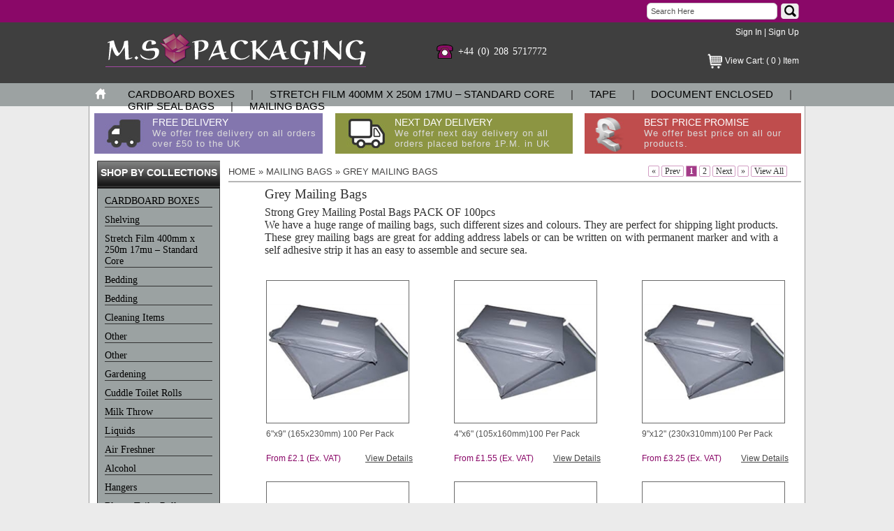

--- FILE ---
content_type: text/html; charset=utf-8
request_url: https://www.mspackaging.co.uk/grey-mailing-bags
body_size: 53440
content:

<!DOCTYPE html PUBLIC "-//W3C//DTD XHTML 1.0 Transitional//EN" "http://www.w3.org/TR/xhtml1/DTD/xhtml1-transitional.dtd">
<html xmlns="http://www.w3.org/1999/xhtml">
<head>
<!-- Microdata markup added by Google Structured Data Markup Helper. -->
<title>
	Grey Mailing Bags - MS Packaging
</title><meta http-equiv="Content-Type" content="text/html; charset=UTF-8" /><meta name="locations" content="UK" /><meta name="robots" content="all, index, follow" /><meta name="ROBOTS" content="NOODP" /><meta name="googlebot" content="all, index, follow" /><meta name="distribution" content="global" /><meta name="language" content="en-gb" />
<meta name="revisit" content="2 days" /
<meta name="DC.title" content="packaging boxes, grey mailing bags, packaging supplies uk, packaging supplies" /><meta name="geo.region" content="GB" /><meta name="geo.placename" content="Northwood" /><meta name="geo.position" content="51.602877;-0.408364" /><meta name="ICBM" content="51.602877, -0.408364" /><meta name="msvalidate.01" content="04136FD8EC430EA12ED4142579B04D04" /><meta name="p:domain_verify" content="14b5ed88e3d8666ce95e7e8d055fbdff" /><link rel="alternate" type="application/rss+xml" title="ROR" href="ror.xml" /><link rel="publisher" href="https://plus.google.com/+MspackagingCoUk2/" /><link href="css/stylesheet.css" rel="stylesheet" type="text/css" /><link rel='canonical' href='http://www.mspackaging.co.uk/grey-mailing-bags'><meta name="p:domain_verify" content="14b5ed88e3d8666ce95e7e8d055fbdff"/>
<meta name="msvalidate.01" content="04136FD8EC430EA12ED4142579B04D04" />
<meta name="google-site-verification" content="qw_cZ2mqVi1gByFS6NHdutgL5w3e-OorGEB-p-IKGnM" />
<!-- Global site tag (gtag.js) - Google Analytics -->
<script async src="https://www.googletagmanager.com/gtag/js?id=UA-195059772-1"></script>
<script>
  window.dataLayer = window.dataLayer || [];
  function gtag(){dataLayer.push(arguments);}
  gtag('js', new Date());

  gtag('config', 'UA-195059772-1');
  gtag('config', 'AW-381682639');
</script>
<script type="text/javascript" src="https://www.mspackaging.co.uk/js/script.js"></script>
<style type="text/css" >
.tnone{ text-decoration:none;}
.mt38{ margin-top:38px;}
.vmdl{vertical-align:middle;}
.h10{height:10px;}
.txtjfy{text-align:justify; }
</style>

<link type="text/css" href="http://www.mspackaging.co.uk/css/jquery.jscrollpane.css" rel="stylesheet" media="all" />  

<script type="text/javascript" src="http://www.mspackaging.co.uk/js/jquery.min.js"></script>

<script type="text/javascript" src="http://www.mspackaging.co.uk/js/jquery.mousewheel.js"></script>
<script type="text/javascript" src="http://www.mspackaging.co.uk/js/jquery.jscrollpane.min.js"></script>

 <script type="text/javascript">
        $(function(){
	$('.scroll-pane').jScrollPane();
});
    
    </script>
<link href="store/Logo_DUrnxg.png" rel="shortcut icon" type="image/x-icon" /><meta name="description" content="Best suited for postal transport, mailing bags are light in weight. Browse through a range of Grey Mailing Bags at MS Packaging in different sizes &amp; affordable prices. Free Next day Delivery option in UK." /><meta name="keywords" content="Grey Mailing Bags, Mailing Bags" /></head>
<body>
<form method="post" action="/grey-mailing-bags" onsubmit="javascript:return WebForm_OnSubmit();" id="form1" itemscope="" itemtype="http://schema.org/LocalBusiness">
<div class="aspNetHidden">
<input type="hidden" name="__EVENTTARGET" id="__EVENTTARGET" value="" />
<input type="hidden" name="__EVENTARGUMENT" id="__EVENTARGUMENT" value="" />
<input type="hidden" name="__VIEWSTATE" id="__VIEWSTATE" value="WdlxV0iBW4OZaCuSXoriLrCNxNjERjvzByTYqMp3FLEaZ5JYPaya2Eu/Am1ufHqNYuyjLqHyUqmZqn1Flgf8PUoF3Pjrur0x1m/Qpfy1kmq4K4NXqj3lanc/Sq1jv2BFUCJ4AtKdW7KYOi0Tj7f0CPPCC0fan+lsesNINzhpq+DjabBQ2DwZZ50Hw58qwvzYTGJidN2QKC3TFkXy8fSAz90TjXhjHxmScds3XKuRJbWKf4RYRd3fhz6P9Om5SMwHdi9/ARAOcRNXFjDfBx4Opp8Ibu0tVRbUFkryHHFtqA0SsBnaA0eP6DzPE0aqTaOIkgkm3cjS/yXbnqLcxMkWsavO0ed28MOe5r6EgZCUdHJFZ2Xc3thlJMpQbMS3V7sFbTMW8Ai+lQ85gf4TIxns12+yzy4TM+xJWiHZ/1M6MBgCiCSnGYUfXCZ7bu4petQLmvyGYmOUBpiTctl0ZPGDgmEId8fgQyyzVm3kGCEVyj3AOCt15dmD3OJp6Tu7qUc+9qM1w6q/1QKAU07EqxiP6uB4Y3QXX1UbnZZGK9iFjx86FTqxqdLy1QQpbVJd21VhmISDG0L87+Pr7MCa/[base64]/jKiaFCxq9U5kTN9vxI/[base64]/tAIi25/GMpqLaiLnxQHT6vL3pICaX/oPsGqVu7dVoBup7u4In1gntijxl14BwqvdKoFz1n4k9HrhDpJ0L0gUXeRIHiNcqf/[base64]/gvxWE7YryIv5b3bbCVcWs5En2wqz7eVrcv4Qq56VW5lFB1A6V6na4RLiW7BBY5sXO7QHdtyoW3kbd0plNOPTf2Dlnldim5sMNrw7oki4VpTPIRuikJoko3WM9uGYDy8GBNf81UB1ZJ1ayF0i97TKChMAucU0dMhMGenquc5K9AS6QeIPDgFF0Q6gGPVO47lpi/8lqDQ66kwtSWx5uvFgc+CMCCJfgwQeE4QUSaryhsX07nPvrwVKWkegnRieNTzthHGa9BNe1URr8QX9GW6h3GPJ5wBdDWmElVg6Ztkur6ru7GSjO0jVSw4X2dDqhKBBuN+z70vowJ8Rais7U2bNFpRBTnD/7sjj/U8yTxkxM76PCEbnxH/XPfoxxhh/iNDBJ+/l+iOo7hFRH2SytwIa1utxJBfZ2SgNvOohDuVE1hvC4EIz6shKpiIJPgxY+JzRrnAJ4/EbvOkHuFJuWdhqf1FT746uQMxuCRvptFQ1/[base64]/s236D7QFT8/t+SAhrOsNQBw+uxv2oAAWxt/lkD3fvJzIds87SNCFIUE8DfxaDkjFjivrWuA0O+gwo+hTfKBbhvuSeSIwiM8XfUMQ7bOgDIHXCtmPVXtdDgIhgthng9HftPX4zXmXxZVsdo61lTfesRY1x0lEUgegnbXmVVYqWRkudkp9Oe/koPFyqB8xe/rQnfEcuR4VjjVKxHdTH2Llf0ybEulVRtFgxGDiS2fLkLeSydVl+FBJns7cLpABkXiqgq+c7yPldSozjAfK+Kq4oDiH+6+oDEBns8SiPbOYfV+AuP+A7EV1RMk0h6p2VhypSYS7Txul5Wz49CT0e7YggKh4di/X79yhSOXKo7BobuZ8/Q2vQsT6bq/SiezF+2fwmnVqj/gzEHXKevGFxo26g/EJOBgHWsYx8SloXgR/aLMimxKrhbhWoU4p7xVVytTwG1aKgGU6++dmpdegcukdp9a/E/NGfavMXC13FAVRhATckAw/k3vcs9lcT3qTrE3zgSlXNs/mAfjsYGB63Q8XYsip/sLq13hYSlxQGkKjoresGKYpUpjwa/S2frtUdribEUQbmTP50WUvtxOxF69DXSe0qW2N31bGmaaq2pwhweKrivhNZC+tVYQoM2aSsqCUYoyPEk1kzFlT3VnWulJBe3qCKdf68K5Ib3ykU5+feHSRWpJ2JaOhoa5cwQzPflY4ZxPAd+sitzXN0j/r+P9WI8UPKcacSu2geSunBVPEHaJu2NHE9aVdIr0foMO0GsvdxcNIohSpnGue25m4NWlt8Y9VDrmsapLscWCtYYjFOYhZSAinHpByGBHZc/C5pP2ZjbWwCLxBbLhzg2ZOdQhRutFNEkl7kYyYRrhfleEt1BxjYGVc2S9BDUR0T1iLxogdFcwWXns/jQvslHZzqLmGgYVzTMZEDYeJHPnSU2SeTi5a/WPyRZngpcDESTLyWqP6EPiJIGJRlNHSPk1IMPASISHCo7CD52gZjbwtSTd4t5nQJtEv/cNATSbPayYWbEVGkufGNjDY3SaRhWhAZLqZvbTRKrRVgBNYv/EhD7sN3O+34+Vm/2wocrn3uu9rv3gpzE8thgHMcdYxg3wZIS1OOJBqfv9j0WuOEfFtcMU1XNcm2LgXOFYnLoz3/hj9laj0DfMn8Smg0Lp+X3RpzyFc46qXt23Itr5fohrn7F+uBPNxgKcHpJ/QBMrdHg2eMgbVqRBpjDg7xNeihf3Sku848L97t9g8QybFgdHkO5Ln2jPP4/GnJiDcRUBOkHBf8VZ2g2YZrQGxQua3FyYS1l9cjFlHOOJMYl3TfBf1Glj8Otdr369iLrAq/7DbJGwKjxM1piTMf4Kf65KcTgPJYh2mJLYmpekJxt2DRJ1ci+5CeTYV/Vho6P2msnS3bU1hjymFR6yTBC0QGVwhkQzKciqcHqaHH7+Y/kcsqutxMlS7uWuG+/ItCB8F8p34NnZJ9GLFXEk1M3MxE58bJW8W7o2LalUf0lbgBdT3ojQPRoHRh1hSHpX4/lHFifDH952OgiaTban7EpM97NbtU95S6ljl9yUYG2MtItioF2OuE1cUPjSMy4rrR9R3mQXPmPD8YssSSWQ7IvCCvNSeRv1paPwNlPIypSCboLmQ4VaUoKBnAkcjrLtt/cB/le/1YF0cFqHxwGwKfyfYktCQZJztbhEDdGI1KqBlDahqvKqz2GPA7M99yunHHlNM7fYVqChmtlq7+wHi1/FhmTjEe3oXH4AcPNRQGU8oW5FqWxcsZhxIigba/l/coeLFmeXfFDxVV//YQ5NKmRRpO1pf5c4ffDdumzejtVHR8hHXDjb0IV0GMkkrb501le3UmzwlVO7rHAQS8ZUsjiK4BZlloZiiiHTQBEFflokISOm4sExPSEcK7D33mQsUR7/Fly6fF0Wx7pIPaJ/cMfg+1ppqkIbvWm/GbcRdYJgmvF8BLgbPRd/ugPyXNeS82yfv4U5dy//f3qDkBPFUx86hZzJzUS9RPNEfXjkXeFe6+yUp2Lnbc3+iGF5WZ9SDEgg6/KX36k9YenM9f7JkM1QpMt0f7hgtrCFGtbQ4b1/[base64]/3+7aHok40Co8QZcUNq+OKsY1DFWqVFRBLiPm+V/1V9DZtf9JlJ/JCytyed5ZvkKvIIbZOCWwZ/UWQTBomfOkK/z9ovQDqCTkXMfAeaB+bM0p9oIju10NBZhQ+rV3SYVRJY4GZ5OnupJt3UPeR77qAO5kUA5GLZpIh0kf9aCpD3mParIZVxcYldfnmxSWPDe6ov2mrjWzcwz/[base64]/Yh9qyBBAJjBrk3FBhQCjw0wFhhcUMcH3/CYwok52yuDIuxa4JuTwVrTEBk6shlCOTTrk9zKiSegEMLsRj5xdcqJa8/PxvQ5GyUmI1f3NxftPuYMHzd4r0CTe7PsKaEy4XoJRrIZlnIFRB/G3RKHsRSKwHv9DKktd8J5oTpQ8d5bSK6UuZlBkz098TK+1enRdgCLuWLyAVUnDaidiTOJeOwniDRouFW7tsElYcA5C8qa8UjW6rMDuvshH84vpWCDG9PV/PTC501PyHBCCUokSRYG+EFEy2ko4LOkipcSZTOmQWd5ej4xjNK6uHBVNMQFHVxDjspTHpnPatg/ro5FDSzH8aYu1/cbgFVdNgVzn3kzg7Z4DHHu0s+l702TkmYarJqhfNPwyC/QhRqxv8CcdpPA34LZWH4iNx+yx9bXcjrvtG4fYyGIygtzQCChDIfEou4OyZwvs1x9GHhG+HKKisFvx3IagHIelCdwoGCjtOjApgZddbsDMyAk4q2nkf+o/ALLlKOoxWOVBcgbXEsO2GRnlM9yDqhDPFGn5UORY8rJmGt3sHZ5/Z/MnXLKjJxCuHhCff0AteCqoKRJWj2oV/3jz/Ur4YrvyIi9HPBCbosA5eTeWvdoXF6mZyFiQ3mvZYz2ts7zfPIIGWVPQJ6ATiXgIuJe2GehquGKUGCxXBVQ4KrgOyJPalyxxmFrWz4Oa94W6+JxidScp5v/NA2/vkHU9cYyFQ321Rx0c9qZjz6SiYtYrLf+lJzOke+c5qf4Nb8yByRWKqKUggLBu+Hu8afbIT4xaxuXcd6oYUxjaP348WbCjTzLe6VDh7A/DHQvWP+YHhCkj8gAY/yqpq2APe/0W3agtvSms3nmEXPpxBA2jp5qnBNurnFA7RuLYYifbT3OgHuK4abdlG3zWGexNO4WvOps27cFdbr0AVAuJTT4Hn6QZlH1NlAmzZc9DtsrxZ3N3zzvIbQYFbfwsdqE5+yxsP1+olI0JghF/oj1s5Hk+WSKH1Zf7eQVzIS0kozBYQ5DMZarqSq7nUciJw2IrtxViMuySGLEUTQ/Pv5mVlbLR01t4yRCfqTTml2zBBkX6sA84IWh6jXORm/CjCAf2un7wuakho7X/Em7hFcZbZn7c+FOfOrImwWIJFAv92YDWQ55hQkfyuUAp7mr+j4nwBmP5KVJFAm2YPPpkLpwG7+b4YV+2d/16r4qwDXUp9hI+2eK1lyDC0GArBnezecIKO60o7WGdNJLUuACuz1eVbjx4Zr9i6PX8PNja4W3dfVbl/6p8uVqK8C1YHWw/LX3XWbOHhBWHu7Nrx1tX4FEYaAMz3iVHUnEvrQ0rCukiLjxwZLWOKQdpapy/CFusomMYvd0bbrhkctaYGCACN4c0MnixNe7Idz3SQeCtRO7QrXUmxEAvNZEVGpv+EssHwDkrZ5asRlC6/vJ8Me/Ah+Nh1ggx1uTXNBHk3NR3EYgWeB6gL2Q8ZUvxWUqfT9GN0DFuGv3J5Ujs4YX/30DfkMy2062W9yo9W8r2DykSRsF5v3/nDx/P7pFrP5SKjChSl8cDOyY6e+3GPwvH5qRi9+i08QT/diY8Zglu6hqvlZ0jrP2lXPIzKPEFkh9LPtlfGOtFuQJh+qJOjSXGfP9VspUyNE7X7ruKqSDME3lJ0NEIRlYN5pvjDHLs4cKxpMh2yZVSL8UOc31ntWyoSfBkG7FEMIZzUIBiZugKDRtTMKAtMCbvXLdXxZUizGIPFmfObGKng8UTMyAIVsveDWq/Kup/lVxvq7bYekEjKwPlAu5KYICggf3qTdHc36lnQ83LnaDcyjShE4UILLyrsRa4sudkK3fmAr692B3gf9us/k1oIa48rDn9tS8BLE2BiPXECfb6IDSF1N1EaS8UkX6GixsRwkRyWHgzgu2FIfOvXbbPPuzkLqdy1v21tzVW+78tTwNI1seJNtkweKamUdzEFKA6fFeFAugvPrOccQeHkDK4PxOf1zs9PYrsYUVryX5ZXyLS5ocoTbDB/PXDOjsUUj2C2rcLx2XeIl06thBai/AqFnJM46XnrQJ6xNikPjosz1JcsBREjanF73d5RR2wqpMPqEzk6wtogIoXFRSpG7KPit018oxiOUG4s6J8sVAkK0j1N+Xaw2owuO96dozoCNi097zx4k+Hetibgck0rMODnd8pbNLmw9M2Sk1MxoU79+yxuRDxnakLiYbpfglfYBYwlvqWM1sFEyg/2jk2o0bOAH8AKBsggEkhw4Eyls5ei6sQ197zAkr619Ghp8ybA3Y1Bvxx7LjhRLucUpdaHEcq79NtgNb/7Vx8JtegQcLNHkPYRsZ45jg5h1QGY/YB41W/kb1NmTtuUFjkmTUL7UV8+dzQMDuv+6QRYAFd6H/hJhbtX71K9jS/6tHRiCUJBEB6P7HKUPdpTsYYyOvcHTCYLcZopGwh4Pdbl3qmtX3U+StvyCmNLfNuSl05QBFgmLaMH4F+cn1t/5813wpfvyoqZoy7YJP4qZBs8bz7WyGmObaaLXMtfyeShpxt+PyGhkbXqesJ2G97TvSnselJVUEFoa0H8MTSNRBolg5qI6KkCUilU4we358RQ4OJqJ1dpw7eCF6+XTu/I8gHht3ZGDyzRaMJqyRgUlnoK5uKuXA8fO2pmfKGE6eo28AfZQi2YHTsag0flv4pi7ggU0H5Q43XR7UtbVmtCkwB0gRmcUUmRBzicAy+DenYDlQXQrpNyH+bK5m1YA4LmQAJYod1gWtlc/+OW3H2JA8/I5kzjW8XJHgDGSTWkX9RRNMI4XG3deT5QydmRI5zzhwDJxAtNBjoXZdxHebYWR/3udl/bnYbrKrtLXMFSDD5qzAUgFVYVI59dkEERI3nWG/6gPltxq32/EP8LUa5t4h75EqZDaDYeQklxDjurswr4yP08w+7UDnGdZMS2YQ0+rdNMtTXA9R0IIjH/y/ppwlNxM+kewGsXjb1DbECWFYooU6YI4u7x7WORglWIFTGxnBQfC2XZWGhZbfHtiisLEX3G3+wkh+Z0KKTVwdtOuFFPV/[base64]/MQTKbUgIfFV0Oym42iFZ9T7D0Lhu7KuKecw2UADips5luIQ7K8SKM18qgoqr02dtmNVUGWsBwY3mXnDL0DMABFcChotYcZfeab8yNNoMx1u0Ubr10yMPhZmH+EaeA6K9lbqzKvtkrGk/Hp8zFHjRB85pvkhIqzJ3qgntN7DCPWcXAr2ddpGnjmSPgatFxJXHPbsJCZtTFTSZwR+446MDNYOqKuvqh+SoRlwLPGqLD52Khnm0UPEJWoChZdd0ptt2n5XxSgGNEfPQ/7T4FxrPBY+LLcTDR7cCMVqXkm/7Gbbg0B4bUHF1PSF4aPAuVR3VLGRHtphu50HvK3DgyiIsEGk17RWgBG5WcWkgG3OCV7hJL/LfL3rFFQ+Et68mT2mrfiy9zt97hPEwhIqhP9+jD5wQiFy01BG5PFsAvb6W44RsrBQaq4UwzHqpyBPaWyBHMzHKQ4PQ9WjEtq/5VMcFMVcv4C1ngxt91OOsgUZcoHnPJPaPChSjDCZTMnh5bcUFdCRc+nEEKrOaRJTFWpl3jXR3NDOYAC4sbCqEFq3o3X0ffXZdwe+kiEINFBfLlizRixl23C/ayUULMr9ChOSUC84ePbzLMEZM4IQi3thf9qw6jBKWt0Yyt22ZDnMlKNg9ZSIrR4Qh9/k2yfQfLaTXYWZ7PXiRH5Cy1wFC5Fk/4edvlobLiDVVDlWEZG8DuwPhAU8DELDKkqpQfbPNDxOfjMzuGUnGJeSV99dnz6oHsRi4VKz0S+KqE/ycl+qzEnq1zQkKAgUwXh/9WIQld+cUZA5PetIpbcnB4QceGSAdEVlsyM3ELRGGv1zOPRDo0SOUDwL2oiOqK3zvlxFdGniy3rR1RLjDSOSWExng40N/vNTd7N7fN7duatXGuVFd5wFDODh7vDy1LvnfsaY9yVr7hcawbnIdCsHKRvWzxwiG7NSdKdHLtfkXqUzr6zJsIGT6m1/nSxeV3RNmdv+lRGGWB1jVNHy0gW14FW6+314G+gN318RQ52WVlFhvywdGhPMq3efDgOZN6PBfIGoAc1d1MBTaIHKIKlZBpsXtiuF4iWGhqAX3D9S5B2GOBqEgQ=" />
</div>

<script type="text/javascript">
//<![CDATA[
var theForm = document.forms['form1'];
if (!theForm) {
    theForm = document.form1;
}
function __doPostBack(eventTarget, eventArgument) {
    if (!theForm.onsubmit || (theForm.onsubmit() != false)) {
        theForm.__EVENTTARGET.value = eventTarget;
        theForm.__EVENTARGUMENT.value = eventArgument;
        theForm.submit();
    }
}
//]]>
</script>


<script src="/WebResource.axd?d=pynGkmcFUV13He1Qd6_TZN_1MreFzJ3f1GnwMghKFnPg0X_xYyn9azXsTUYaKpYyHrVVbhhMgmEn6CNq0TgR-A2&amp;t=638379423171842803" type="text/javascript"></script>


<script src="/ScriptResource.axd?d=NJmAwtEo3Ipnlaxl6CMhvjzyqn35846GhPedBSIxYfb0T7d-I6gcvuKUrMY0t3dEJzJr3ApO3DSbYzg-u_Lg6DoFWlja4rzYApUUygYtow9yg6oTOWeB7o1zobDUAmeVq75Lf6NsYp9emIsYQgjuQkQoK7ruYxeNuaw4Z5RXoBs1&amp;t=fffffffff055ad03" type="text/javascript"></script>
<script src="/ScriptResource.axd?d=dwY9oWetJoJoVpgL6Zq8OERo899lKYP0g0e3lWpD10Ai0xMaL_Z7mbZN4QQhALawXFyHWazK6NCKHSoSVk9bg7w3Y9bFCd_-nc5X97KqjL7ozuwDj-SwZIKhLu9olqwBenSY7RTa-_wrrAhZvlM2VaNnrFXX1pXGZekw-nApFgI1&amp;t=fffffffff055ad03" type="text/javascript"></script>
<script src="/ScriptResource.axd?d=LkSbRRtTbnpvh0g927IxkMempTnC-eAQaBV63aOcSm8VFkLq4VEwnbQB_uP6Fi0avpp3r5z_vmHSpwALEArkq0HLm4t1QesnlhPa3p136H3Fx1PupZh933VfrwFMI48aK4Ry9kslIPexVZ2IbEqn7A2&amp;t=596f116c" type="text/javascript"></script>
<script src="/ScriptResource.axd?d=8CjII1v0OLoMNKf5zGXmejWpj1w2CaW2c7VLbIhJknw_p75epbgX5dsF_YDrdO_4SGzZ79jLVvWCaZgH7czcogrgEHqR1oGVAeUpSiT0qqi_zSmmYe8TowznoxfhieEKHyZ0dHRvgEKCwdmKvFmiAf9ebrNLo23Ms5sUJv1t1J41&amp;t=596f116c" type="text/javascript"></script>
<script src="/ScriptResource.axd?d=gd3EU2v5uZlrWj9T-S4RggN9wNtQhSOS-TRRPyD9lw3QDoYhzqlLZfB7VEnz19-Dryzst3w1XXRMMywrQOutfEinyb6wYQMe_AxDElfzoWc66FJATt8V7YF4IlqIV3VCmkoiNqXORTpzsrULNfVb_uuE9aEhJ69QWDAA-4DyJ6o1&amp;t=596f116c" type="text/javascript"></script>
<script type="text/javascript">
//<![CDATA[
function WebForm_OnSubmit() {
null;
return true;
}
//]]>
</script>

<div class="aspNetHidden">

	<input type="hidden" name="__VIEWSTATEGENERATOR" id="__VIEWSTATEGENERATOR" value="986F59E2" />
	<input type="hidden" name="__EVENTVALIDATION" id="__EVENTVALIDATION" value="omD4i3jcu9k4uo98foFnFaPikzPTZP32UdtqjqBXg6Xtb82WQ6dHisAtbEuB/ggW/9UJaXu6lRIMvu2wmr8+y1Hf3dMnW1fkELdqp/Nw+M1stegyciH4ZGtT1Hkln6kh26xjvxkgqafT+GVlsCQMvNOdzsYpToQfIPwZQ3m/meYJdlEMw0EoG3kWH+ngQFu8B0wM5olfVyiuvloxihe3s9uj4TELvTq6ReRei0joG6DMwoOZbCO7qsPVKCPC60D6+Nh+Srb0BQdAdskDT7tifDhYvasadSP4YnVgk59xMbO5uoqkJROtKTJjZxQhp0nrrQ8aO7RbAmmyswgzJO/L6u/A5NnBSCcQ5nWoK2cmhqb3cuNKlrEvO1NgPg1AG3a7F4WAagm6098W7HIb3WwbYPiRrdhgppStX02VRcUoWF5a0pxaJxeBf1pZMwv6p/4B" />
</div>
<script type="text/javascript">
//<![CDATA[
Sys.WebForms.PageRequestManager._initialize('ctl00$scriptmanager', 'form1', ['tctl00$ContentPlaceHolder1$UpdatePanel1','ContentPlaceHolder1_UpdatePanel1','tctl00$ContentPlaceHolder1$updatelistview','ContentPlaceHolder1_updatelistview','tctl00$ContentPlaceHolder1$UpdatePanel2','ContentPlaceHolder1_UpdatePanel2'], [], [], 90, 'ctl00');
//]]>
</script>

<script type="text/javascript">
  <!--
    function validate1()
 {
     if (document.getElementById('txtsearch').value == '' || document.getElementById('txtsearch').value == 'Search Here')
    {
    alert("Please Enter Search Keyword");
    document.getElementById('txtsearch').focus();
    return false;
    }
    return true;
 }
  //-->
 </script>
  <script type="text/javascript">
  <!--
    function validate()
 {
    if(document.getElementById('txt_email').value == '' || document.getElementById('txt_email').value == 'Enter Your Email Address')
    {
    alert("Please Enter email address");
    document.getElementById('txt_email').focus();
    return false;
    }
    else if (div_echeck(document.getElementById("txt_email").value) == false) {
             alert("Invalid Email Address");
             document.getElementById("txt_email").focus();
             return false;
         }
    return true;
 }
 function div_echeck(str) {
         var at = "@"
         var dot = "."
         var lat = str.indexOf(at)
         var lstr = str.length
         var ldot = str.indexOf(dot)
         if (str.indexOf(at) == -1) {
             return false
         }
         if (str.indexOf(at) == -1 || str.indexOf(at) == 0 || str.indexOf(at) == lstr) {
             return false
         }
         if (str.indexOf(dot) == -1 || str.indexOf(dot) == 0 || str.indexOf(dot) == lstr) {
             return false
         }
         if (str.indexOf(at, (lat + 1)) != -1) {
             return false
         }
         if (str.substring(lat - 1, lat) == dot || str.substring(lat + 1, lat + 2) == dot) {
             return false
         }
         if (str.indexOf(dot, (lat + 2)) == -1) {
             return false
         }
         if (str.indexOf(" ") != -1) {
             return false
         }
         return true
     }
 //-->
 </script>
<div class="mspackeging">
<div class="top_header1">
<div class="search1">
<div class="search_box">
<input name="ctl00$txtsearch" type="text" id="txtsearch" class="txt_box" />
<input type="hidden" name="ctl00$TextBoxWatermarkExtender1_ClientState" id="TextBoxWatermarkExtender1_ClientState" /> 
</div>
<div class="go_btn">
<input type="image" name="ctl00$btnsearch" id="btnsearch" src="images/serch_bt.jpg" alt="GO" onclick="return validate1();" style="border-width:0pt;" /></div>
</div>
</div>
<div class="top_header2">
<div class="logo">
<meta itemprop="name" content='MS Packaging'>
<a href="https://www.mspackaging.co.uk" title="MS Packaging">
<img src="store/Logo_N95Szf_fro.jpg" id="logoimg" itemprop="image" border="0" alt="MS Packaging" />
</a>
</div>
<div class="top_hea2_element">
<div class="forsale">
<div class="forsalephone">
<img src="https://www.mspackaging.co.uk/images/phone-icon.png" width="24" height="21" alt="Phone" border="0pt"/></div>
<div class="forsaletext" itemprop="telephone">
+44 (0) 208 5717772
</div>
</div>
<div class="mybasket">
<div class="sboxfont1">

<div id="pnlsign">
	
<div class="text_my1">
<a href="https://www.mspackaging.co.uk/signin.aspx" title="Sign In" rel="nofollow">Sign In</a> | 
<a href="https://www.mspackaging.co.uk/register.aspx" title="Sign Up" rel="nofollow">Sign Up</a>
</div>

</div>
</div>
<div class="clr mt38"></div>
<div class="sboxfont2">
<a href="cart.aspx" class="tnone" title="Shopping Cart">
<img src="https://www.mspackaging.co.uk/images/addtocart.png" width="21" height="21" alt="Bag" border="0pt" class="vmdl"/></a>
<a href="https://www.mspackaging.co.uk/cart.aspx"   title="Shopping Cart" class="text_my tnone" rel="nofollow">
View Cart:
( 0 ) Item</a>
</div>
</div>
</div>
</div>
<div class="navication">
<div class="nav_pad">
<div class="nav_links">
<ul>
<li><a itemprop="url" href="https://www.mspackaging.co.uk" title="Home"><img src="https://www.mspackaging.co.uk/images/home-iocn.png" width="16" height="16" alt="HOME" border="0pt"/></a></li>
<li><a title='CARDBOARD BOXES' href='https://www.mspackaging.co.uk/cardboard-boxes'>CARDBOARD BOXES</a></li><li>|</li><li><a title='Stretch Film 400mm x 250m 17mu – Standard Core' href='https://www.mspackaging.co.uk/product.aspx?catid=138'>Stretch Film 400mm x 250m 17mu – Standard Core</a></li><li>|</li><li><a title='TAPE' href='https://www.mspackaging.co.uk/tape'>TAPE</a></li><li>|</li><li><a title='Document Enclosed' href='https://www.mspackaging.co.uk/document-enclosed'>Document Enclosed</a></li><li>|</li><li><a title='GRIP SEAL BAGS' href='https://www.mspackaging.co.uk/grip-seal-bags'>GRIP SEAL BAGS</a></li><li>|</li><li style='margin-right:0px;'><a style='padding-right:0px;' title='MAILING BAGS' href='https://www.mspackaging.co.uk/mailing-bags'>MAILING BAGS</a></li>   
</ul> 
</div>
</div>
</div>
</div>
<div class="wrapper1">
<div class="freedelivery">
<div class="freebanner1"><div class="freetext"> <a href='http://www.mspackaging.co.uk/deliverypolicy.aspx' style='text-decoration:none; color:#ffffff'>FREE DELIVERY<br/><span style='color:#dbdbdb; font-size:13px;letter-spacing:1px;'>We offer free delivery on all orders over £50 to the UK</span></a></div></div>
<div class="freebanner2"><div class="freetext"><a href='http://www.mspackaging.co.uk/deliverypolicy.aspx' style='text-decoration:none; color:#ffffff'>NEXT DAY DELIVERY<br/><span style='color:#dbdbdb; font-size:13px;letter-spacing:1px;'>We offer next day delivery on all orders placed before 1P.M. in UK</span></a></div></div>
<div class="freebanner3"><div class="freetext"><a href='http://www.mspackaging.co.uk/deliverypolicy.aspx' style='text-decoration:none; color:#ffffff'>BEST PRICE PROMISE<br/><span style='color:#dbdbdb; font-size:13px;letter-spacing:1px;'>We offer best price on all our products.</span></a></div></div>
</div>
<div class="clr h10"  ></div>
<div class="txtjfy">      


        <style type="text/css" id="page-css">
			/* Styles specific to this particular page */
			.scroll-pane
			{
				padding-right:8px;
				max-height: 300px;
				min-height: 10px;
				overflow: auto;
			}
		</style>
    
    
   <div class="shop_by">
   <div class="shop_cat"><div class="shop_text">SHOP BY COLLECTIONS</div></div>
   
   <div class="accordionmenubar">
   
   <ul id="accordion">
   <li><a href='https://www.mspackaging.co.uk/cardboard-boxes'>CARDBOARD BOXES</a></li><li><a href='https://www.mspackaging.co.uk/shelving'>Shelving</a></li><li><a href='https://www.mspackaging.co.uk/product.aspx?catid=138'>Stretch Film 400mm x 250m 17mu – Standard Core</a></li><li><a href='https://www.mspackaging.co.uk/product.aspx?catid=142'>Bedding</a></li><li><a href='https://www.mspackaging.co.uk/product.aspx?catid=143'>Bedding</a></li><li><a href='https://www.mspackaging.co.uk/product.aspx?catid=145'>Cleaning Items</a></li><li><a href='https://www.mspackaging.co.uk/product.aspx?catid=146'>Other</a></li><li><a href='https://www.mspackaging.co.uk/product.aspx?catid=147'>Other</a></li><li><a href='https://www.mspackaging.co.uk/product.aspx?catid=150'>Gardening</a></li><li><a href='https://www.mspackaging.co.uk/product.aspx?catid=158'>Cuddle Toilet Rolls</a></li><li><a href='https://www.mspackaging.co.uk/product.aspx?catid=163'>Milk Throw</a></li><li><a href='https://www.mspackaging.co.uk/product.aspx?catid=166'>Liquids</a></li><li><a href='https://www.mspackaging.co.uk/product.aspx?catid=168'>Air Freshner</a></li><li><a href='https://www.mspackaging.co.uk/product.aspx?catid=169'>Alcohol</a></li><li><a href='https://www.mspackaging.co.uk/product.aspx?catid=172'>Hangers</a></li><li><a href='https://www.mspackaging.co.uk/product.aspx?catid=173'>Bloom Toilet Rolls</a></li><li><a href='https://www.mspackaging.co.uk/tape'>TAPE</a></li><li><a href='https://www.mspackaging.co.uk/document-enclosed'>Document Enclosed</a></li><li><a href='https://www.mspackaging.co.uk/board-back-envelopes'>Board Back Envelopes</a></li><li><a href='https://www.mspackaging.co.uk/envelopes-dl-c5-c4'>Envelopes DL/C5/C4</a></li><li><a href='https://www.mspackaging.co.uk/postal'>Postal</a></li><li><a href='https://www.mspackaging.co.uk/bubble-wrap'>BUBBLE WRAP</a></li><li><a href='https://www.mspackaging.co.uk/grip-seal-bags'>GRIP SEAL BAGS</a></li><li><a  class='active' href='https://www.mspackaging.co.uk/mailing-bags'>MAILING BAGS</a></li><ul><li><a class='active' href='https://www.mspackaging.co.uk/grey-mailing-bags'>»Grey Mailing Bags</a></li><li><a href='https://www.mspackaging.co.uk/baby-blue-mailing-bags'>»Baby Blue Mailing Bags</a></li><li><a href='https://www.mspackaging.co.uk/pink-mailing-bags'>»Pink Mailing Bags</a></li><li><a href='https://www.mspackaging.co.uk/blue-catalogue-mailing-bags'>»Blue Catalogue Mailing Bags</a></li><li><a href='https://www.mspackaging.co.uk/clear-mailing-poly-bags'>»Clear Mailing Poly Bags</a></li><li><a href='https://www.mspackaging.co.uk/purple-mailing-bags'>»Purple Mailing Bags</a></li></ul><li><a href='https://www.mspackaging.co.uk/shrink-wrap'>SHRINK WRAP</a></li><li><a href='https://www.mspackaging.co.uk/tape-guns-dispensers'>TAPE GUNS / DISPENSERS</a></li><li><a href='https://www.mspackaging.co.uk/air-pillows'>Air Pillows</a></li><li><a href='https://www.mspackaging.co.uk/corrugated-paper-rolls'>Corrugated Paper Rolls</a></li><li><a href='https://www.mspackaging.co.uk/foam-wrap-rolls-jiffy'>Foam Wrap Rolls (Jiffy)</a></li><li><a href='https://www.mspackaging.co.uk/polystyrene'>Polystyrene</a></li><li><a href='https://www.mspackaging.co.uk/polythene'>Polythene</a></li><li><a href='https://www.mspackaging.co.uk/jiffy-padded-envelopes'>Jiffy Padded Envelopes</a></li><li><a href='https://www.mspackaging.co.uk/paper'>Paper</a></li><li><a href='https://www.mspackaging.co.uk/machinery'>Machinery</a></li><li><a href='https://www.mspackaging.co.uk/strapping'>Strapping</a></li><li><a href='https://www.mspackaging.co.uk/general-supplies'>General Supplies</a></li><li><a href='https://www.mspackaging.co.uk/packing-peanuts'>Packing Peanuts</a></li>
   </ul>

   </div>
   </div>
  
    <div class="pro_display">
       <div class="pro_header">
   <div class="pro_header1">
   <div class="pro_header1text" itemscope itemtype="http://schema.org/WebPage">
   <span  itemprop="breadcrumb"><a href="https://www.mspackaging.co.uk">HOME</a>&nbsp;&raquo;&nbsp;<a  href='https://www.mspackaging.co.uk/mailing-bags'>MAILING BAGS</a>&nbsp;&raquo;&nbsp;Grey Mailing Bags</span>
   </div>
        <div style="float:right;">
   <div class="pagination_fr">
    <div id="ContentPlaceHolder1_UpdatePanel1">
	
    <span id="ContentPlaceHolder1_dtpager"><a class="aspNetDisabled nextprevcss">«</a>&nbsp;<a class="aspNetDisabled nextprevcss">Prev</a>&nbsp;<span class="pageselected">1</span>&nbsp;<a href="javascript:__doPostBack(&#39;ctl00$ContentPlaceHolder1$dtpager$ctl01$ctl01&#39;,&#39;&#39;)">2</a>&nbsp;<a class="nextprevcss" href="javascript:__doPostBack(&#39;ctl00$ContentPlaceHolder1$dtpager$ctl02$ctl00&#39;,&#39;&#39;)">Next</a>&nbsp;<a class="nextprevcss" href="javascript:__doPostBack(&#39;ctl00$ContentPlaceHolder1$dtpager$ctl02$ctl01&#39;,&#39;&#39;)">»</a>&nbsp;<div class="view_all">
        <a id="ContentPlaceHolder1_dtpager_ctl03_LinkButton1" href="javascript:__doPostBack(&#39;ctl00$ContentPlaceHolder1$dtpager$ctl03$LinkButton1&#39;,&#39;&#39;)">View All</a>
   
 </div>
    </span>
    
</div>
    </div>
   </div>
    </div>
   </div>
  
    <div>
    
    </div>     
    
    <div class="catprod_bg1">
    <div style="padding-right:30px; padding-left:52px; text-align:justify; word-break: break-word;">
        <h1 style="margin-bottom: 5px; font-size:19px; border:0px; height:47px;">Grey Mailing Bags</h1>
        <div class=" scroll-pane jspScrollable">
        <span id="ContentPlaceHolder1_lbl_catdesc">Strong Grey Mailing Postal Bags PACK OF 100pcs<br/>We have a huge range of mailing bags, such different sizes and colours. They are perfect for shipping light products. These grey mailing bags are great for adding address labels or can be written on with permanent marker and with a self adhesive strip it has an easy to assemble and secure sea.</span>
        </div>
        
    </div>
      <div id="ContentPlaceHolder1_updatelistview">
	
            
             
            
            
                    
                               
                <div class="pro_box1" itemscope itemtype="http://schema.org/Product">
                     <div class="por_boximg">
                     <meta itemprop="name" content='6"x9" (165x230mm) 100 Per Pack'>
                      
                    
                    <table style="height: 205px; border:1px solid #696969;" width="205px" cellpadding="0" cellspacing="0">
                    <tr>
                    <td align="center" valign="middle">
                    <a href="https://www.mspackaging.co.uk/6x9-165x230mm-100-per-pack-gmb69" id="ContentPlaceHolder1_lstview_product_ach1_0" itemprop="url" title="6&quot;x9&quot; (165x230mm) 100 Per Pack"><img id="ContentPlaceHolder1_lstview_product_img_0" title="6&quot;x9&quot; (165x230mm) 100 Per Pack" itemprop="image" src="pimages/Item_HU8GjG_small.jpg" alt="6&quot;x9&quot; (165x230mm) 100 Per Pack" style="width:200px;" /></a>
                    </td>
                    </tr>
                    </table>
                    </div>
                    <div class="por_boxtext" style="min-height:40px;">
                    <div class="por_boxtext1" style="min-height:27px; text-align:left; word-break:break-all;">
                       6"x9" (165x230mm) 100 Per Pack
                    </div>
                    <div class="por_boxtext2"><div class="protext1" itemprop="offers" itemscope itemtype="http://schema.org/Offer">
                    
                    
                    From <meta itemprop="priceCurrency" content="GBP" />£<span itemprop="price">2.1</span> (Ex. VAT)</div>
                    <div style="float:right;">
                    <a href="https://www.mspackaging.co.uk/6x9-165x230mm-100-per-pack-gmb69" id="ContentPlaceHolder1_lstview_product_ach2_0" class="protext2" title="6&quot;x9&quot; (165x230mm) 100 Per Pack">
                      View Details</a></div>
                      </div>
                    </div>
                    </div>
                
                               
                <div class="pro_box1" itemscope itemtype="http://schema.org/Product">
                     <div class="por_boximg">
                     <meta itemprop="name" content='4"x6" (105x160mm)100 Per Pack'>
                      
                    
                    <table style="height: 205px; border:1px solid #696969;" width="205px" cellpadding="0" cellspacing="0">
                    <tr>
                    <td align="center" valign="middle">
                    <a href="https://www.mspackaging.co.uk/4x6-105x160mm100-per-pack-gmb46" id="ContentPlaceHolder1_lstview_product_ach1_1" itemprop="url" title="4&quot;x6&quot; (105x160mm)100 Per Pack"><img id="ContentPlaceHolder1_lstview_product_img_1" title="4&quot;x6&quot; (105x160mm)100 Per Pack" itemprop="image" src="pimages/Item_ETIWyV_small.jpg" alt="4&quot;x6&quot; (105x160mm)100 Per Pack" style="width:200px;" /></a>
                    </td>
                    </tr>
                    </table>
                    </div>
                    <div class="por_boxtext" style="min-height:40px;">
                    <div class="por_boxtext1" style="min-height:27px; text-align:left; word-break:break-all;">
                       4"x6" (105x160mm)100 Per Pack
                    </div>
                    <div class="por_boxtext2"><div class="protext1" itemprop="offers" itemscope itemtype="http://schema.org/Offer">
                    
                    
                    From <meta itemprop="priceCurrency" content="GBP" />£<span itemprop="price">1.55</span> (Ex. VAT)</div>
                    <div style="float:right;">
                    <a href="https://www.mspackaging.co.uk/4x6-105x160mm100-per-pack-gmb46" id="ContentPlaceHolder1_lstview_product_ach2_1" class="protext2" title="4&quot;x6&quot; (105x160mm)100 Per Pack">
                      View Details</a></div>
                      </div>
                    </div>
                    </div>
                
                               
                <div class="pro_box1" itemscope itemtype="http://schema.org/Product">
                     <div class="por_boximg">
                     <meta itemprop="name" content='9"x12" (230x310mm)100 Per Pack'>
                      
                    
                    <table style="height: 205px; border:1px solid #696969;" width="205px" cellpadding="0" cellspacing="0">
                    <tr>
                    <td align="center" valign="middle">
                    <a href="https://www.mspackaging.co.uk/9x12-230x310mm100-per-pack-gmb912" id="ContentPlaceHolder1_lstview_product_ach1_2" itemprop="url" title="9&quot;x12&quot; (230x310mm)100 Per Pack"><img id="ContentPlaceHolder1_lstview_product_img_2" title="9&quot;x12&quot; (230x310mm)100 Per Pack" itemprop="image" src="pimages/Item_WAfDOj_small.jpg" alt="9&quot;x12&quot; (230x310mm)100 Per Pack" style="width:200px;" /></a>
                    </td>
                    </tr>
                    </table>
                    </div>
                    <div class="por_boxtext" style="min-height:40px;">
                    <div class="por_boxtext1" style="min-height:27px; text-align:left; word-break:break-all;">
                       9"x12" (230x310mm)100 Per Pack
                    </div>
                    <div class="por_boxtext2"><div class="protext1" itemprop="offers" itemscope itemtype="http://schema.org/Offer">
                    
                    
                    From <meta itemprop="priceCurrency" content="GBP" />£<span itemprop="price">3.25</span> (Ex. VAT)</div>
                    <div style="float:right;">
                    <a href="https://www.mspackaging.co.uk/9x12-230x310mm100-per-pack-gmb912" id="ContentPlaceHolder1_lstview_product_ach2_2" class="protext2" title="9&quot;x12&quot; (230x310mm)100 Per Pack">
                      View Details</a></div>
                      </div>
                    </div>
                    </div>
                
                               
                <div class="pro_box1" itemscope itemtype="http://schema.org/Product">
                     <div class="por_boximg">
                     <meta itemprop="name" content='10"x14" (250x350mm)100 Per Pack'>
                      
                    
                    <table style="height: 205px; border:1px solid #696969;" width="205px" cellpadding="0" cellspacing="0">
                    <tr>
                    <td align="center" valign="middle">
                    <a href="https://www.mspackaging.co.uk/10x14-250x350mm100-per-pack-gmb1014" id="ContentPlaceHolder1_lstview_product_ach1_3" itemprop="url" title="10&quot;x14&quot; (250x350mm)100 Per Pack"><img id="ContentPlaceHolder1_lstview_product_img_3" title="10&quot;x14&quot; (250x350mm)100 Per Pack" itemprop="image" src="pimages/Item_qq4uqz_small.jpg" alt="10&quot;x14&quot; (250x350mm)100 Per Pack" style="width:200px;" /></a>
                    </td>
                    </tr>
                    </table>
                    </div>
                    <div class="por_boxtext" style="min-height:40px;">
                    <div class="por_boxtext1" style="min-height:27px; text-align:left; word-break:break-all;">
                       10"x14" (250x350mm)100 Per Pack
                    </div>
                    <div class="por_boxtext2"><div class="protext1" itemprop="offers" itemscope itemtype="http://schema.org/Offer">
                    
                    
                    From <meta itemprop="priceCurrency" content="GBP" />£<span itemprop="price">3.75</span> (Ex. VAT)</div>
                    <div style="float:right;">
                    <a href="https://www.mspackaging.co.uk/10x14-250x350mm100-per-pack-gmb1014" id="ContentPlaceHolder1_lstview_product_ach2_3" class="protext2" title="10&quot;x14&quot; (250x350mm)100 Per Pack">
                      View Details</a></div>
                      </div>
                    </div>
                    </div>
                
                               
                <div class="pro_box1" itemscope itemtype="http://schema.org/Product">
                     <div class="por_boximg">
                     <meta itemprop="name" content='12"x16" (305x405mm)100 Per Pack'>
                      
                    
                    <table style="height: 205px; border:1px solid #696969;" width="205px" cellpadding="0" cellspacing="0">
                    <tr>
                    <td align="center" valign="middle">
                    <a href="https://www.mspackaging.co.uk/12x16-305x405mm100-per-pack-gmb1216" id="ContentPlaceHolder1_lstview_product_ach1_4" itemprop="url" title="12&quot;x16&quot; (305x405mm)100 Per Pack"><img id="ContentPlaceHolder1_lstview_product_img_4" title="12&quot;x16&quot; (305x405mm)100 Per Pack" itemprop="image" src="pimages/Item_0VQZGE_small.jpg" alt="12&quot;x16&quot; (305x405mm)100 Per Pack" style="width:200px;" /></a>
                    </td>
                    </tr>
                    </table>
                    </div>
                    <div class="por_boxtext" style="min-height:40px;">
                    <div class="por_boxtext1" style="min-height:27px; text-align:left; word-break:break-all;">
                       12"x16" (305x405mm)100 Per Pack
                    </div>
                    <div class="por_boxtext2"><div class="protext1" itemprop="offers" itemscope itemtype="http://schema.org/Offer">
                    
                    
                    From <meta itemprop="priceCurrency" content="GBP" />£<span itemprop="price">4.5</span> (Ex. VAT)</div>
                    <div style="float:right;">
                    <a href="https://www.mspackaging.co.uk/12x16-305x405mm100-per-pack-gmb1216" id="ContentPlaceHolder1_lstview_product_ach2_4" class="protext2" title="12&quot;x16&quot; (305x405mm)100 Per Pack">
                      View Details</a></div>
                      </div>
                    </div>
                    </div>
                
                               
                <div class="pro_box1" itemscope itemtype="http://schema.org/Product">
                     <div class="por_boximg">
                     <meta itemprop="name" content='12"x17.5" (305x440mm)100 Per Pack'>
                      
                    
                    <table style="height: 205px; border:1px solid #696969;" width="205px" cellpadding="0" cellspacing="0">
                    <tr>
                    <td align="center" valign="middle">
                    <a href="https://www.mspackaging.co.uk/12x175-305x440mm100-per-pack-gmb1217" id="ContentPlaceHolder1_lstview_product_ach1_5" itemprop="url" title="12&quot;x17.5&quot; (305x440mm)100 Per Pack"><img id="ContentPlaceHolder1_lstview_product_img_5" title="12&quot;x17.5&quot; (305x440mm)100 Per Pack" itemprop="image" src="pimages/Item_6UbrTT_small.jpg" alt="12&quot;x17.5&quot; (305x440mm)100 Per Pack" style="width:200px;" /></a>
                    </td>
                    </tr>
                    </table>
                    </div>
                    <div class="por_boxtext" style="min-height:40px;">
                    <div class="por_boxtext1" style="min-height:27px; text-align:left; word-break:break-all;">
                       12"x17.5" (305x440mm)100 Per Pack
                    </div>
                    <div class="por_boxtext2"><div class="protext1" itemprop="offers" itemscope itemtype="http://schema.org/Offer">
                    
                    
                    From <meta itemprop="priceCurrency" content="GBP" />£<span itemprop="price">5.9</span> (Ex. VAT)</div>
                    <div style="float:right;">
                    <a href="https://www.mspackaging.co.uk/12x175-305x440mm100-per-pack-gmb1217" id="ContentPlaceHolder1_lstview_product_ach2_5" class="protext2" title="12&quot;x17.5&quot; (305x440mm)100 Per Pack">
                      View Details</a></div>
                      </div>
                    </div>
                    </div>
                
                               
                <div class="pro_box1" itemscope itemtype="http://schema.org/Product">
                     <div class="por_boximg">
                     <meta itemprop="name" content='13"x19" (330x485mm)100 Per Pack'>
                      
                    
                    <table style="height: 205px; border:1px solid #696969;" width="205px" cellpadding="0" cellspacing="0">
                    <tr>
                    <td align="center" valign="middle">
                    <a href="https://www.mspackaging.co.uk/13x19-330x485mm100-per-pack-gmb1319" id="ContentPlaceHolder1_lstview_product_ach1_6" itemprop="url" title="13&quot;x19&quot; (330x485mm)100 Per Pack"><img id="ContentPlaceHolder1_lstview_product_img_6" title="13&quot;x19&quot; (330x485mm)100 Per Pack" itemprop="image" src="pimages/Item_C6Juwc_small.jpg" alt="13&quot;x19&quot; (330x485mm)100 Per Pack" style="width:200px;" /></a>
                    </td>
                    </tr>
                    </table>
                    </div>
                    <div class="por_boxtext" style="min-height:40px;">
                    <div class="por_boxtext1" style="min-height:27px; text-align:left; word-break:break-all;">
                       13"x19" (330x485mm)100 Per Pack
                    </div>
                    <div class="por_boxtext2"><div class="protext1" itemprop="offers" itemscope itemtype="http://schema.org/Offer">
                    
                    
                    From <meta itemprop="priceCurrency" content="GBP" />£<span itemprop="price">5.6</span> (Ex. VAT)</div>
                    <div style="float:right;">
                    <a href="https://www.mspackaging.co.uk/13x19-330x485mm100-per-pack-gmb1319" id="ContentPlaceHolder1_lstview_product_ach2_6" class="protext2" title="13&quot;x19&quot; (330x485mm)100 Per Pack">
                      View Details</a></div>
                      </div>
                    </div>
                    </div>
                
                               
                <div class="pro_box1" itemscope itemtype="http://schema.org/Product">
                     <div class="por_boximg">
                     <meta itemprop="name" content='14"x21" (350x525mm)100 Per Pack'>
                      
                    
                    <table style="height: 205px; border:1px solid #696969;" width="205px" cellpadding="0" cellspacing="0">
                    <tr>
                    <td align="center" valign="middle">
                    <a href="https://www.mspackaging.co.uk/14x21-350x525mm100-per-pack-gmb1421" id="ContentPlaceHolder1_lstview_product_ach1_7" itemprop="url" title="14&quot;x21&quot; (350x525mm)100 Per Pack"><img id="ContentPlaceHolder1_lstview_product_img_7" title="14&quot;x21&quot; (350x525mm)100 Per Pack" itemprop="image" src="pimages/Item_rRt1Zr_small.jpg" alt="14&quot;x21&quot; (350x525mm)100 Per Pack" style="width:200px;" /></a>
                    </td>
                    </tr>
                    </table>
                    </div>
                    <div class="por_boxtext" style="min-height:40px;">
                    <div class="por_boxtext1" style="min-height:27px; text-align:left; word-break:break-all;">
                       14"x21" (350x525mm)100 Per Pack
                    </div>
                    <div class="por_boxtext2"><div class="protext1" itemprop="offers" itemscope itemtype="http://schema.org/Offer">
                    
                    
                    From <meta itemprop="priceCurrency" content="GBP" />£<span itemprop="price">6.25</span> (Ex. VAT)</div>
                    <div style="float:right;">
                    <a href="https://www.mspackaging.co.uk/14x21-350x525mm100-per-pack-gmb1421" id="ContentPlaceHolder1_lstview_product_ach2_7" class="protext2" title="14&quot;x21&quot; (350x525mm)100 Per Pack">
                      View Details</a></div>
                      </div>
                    </div>
                    </div>
                
                               
                <div class="pro_box1" itemscope itemtype="http://schema.org/Product">
                     <div class="por_boximg">
                     <meta itemprop="name" content='17"x24" (425x600mm)500 Per Box'>
                      
                    
                    <table style="height: 205px; border:1px solid #696969;" width="205px" cellpadding="0" cellspacing="0">
                    <tr>
                    <td align="center" valign="middle">
                    <a href="https://www.mspackaging.co.uk/17x24-425x600mm500-per-box-gmb1724" id="ContentPlaceHolder1_lstview_product_ach1_8" itemprop="url" title="17&quot;x24&quot; (425x600mm)500 Per Box"><img id="ContentPlaceHolder1_lstview_product_img_8" title="17&quot;x24&quot; (425x600mm)500 Per Box" itemprop="image" src="pimages/Item_nQ5Gn7_small.jpg" alt="17&quot;x24&quot; (425x600mm)500 Per Box" style="width:200px;" /></a>
                    </td>
                    </tr>
                    </table>
                    </div>
                    <div class="por_boxtext" style="min-height:40px;">
                    <div class="por_boxtext1" style="min-height:27px; text-align:left; word-break:break-all;">
                       17"x24" (425x600mm)500 Per Box
                    </div>
                    <div class="por_boxtext2"><div class="protext1" itemprop="offers" itemscope itemtype="http://schema.org/Offer">
                    
                    
                    From <meta itemprop="priceCurrency" content="GBP" />£<span itemprop="price">40</span> (Ex. VAT)</div>
                    <div style="float:right;">
                    <a href="https://www.mspackaging.co.uk/17x24-425x600mm500-per-box-gmb1724" id="ContentPlaceHolder1_lstview_product_ach2_8" class="protext2" title="17&quot;x24&quot; (425x600mm)500 Per Box">
                      View Details</a></div>
                      </div>
                    </div>
                    </div>
                
                
            
</div>
      <div class="clr"></div>
     </div>
     <div class="clr"></div>
     <div style=" margin:30px 0 0 0;">
        <div class="pagination_fr">
        <div id="ContentPlaceHolder1_UpdatePanel2">
	
            <span id="ContentPlaceHolder1_dtpager1"><a class="aspNetDisabled nextprevcss">«</a>&nbsp;<a class="aspNetDisabled nextprevcss">Prev</a>&nbsp;<span class="pageselected">1</span>&nbsp;<a href="javascript:__doPostBack(&#39;ctl00$ContentPlaceHolder1$dtpager1$ctl01$ctl01&#39;,&#39;&#39;)">2</a>&nbsp;<a class="nextprevcss" href="javascript:__doPostBack(&#39;ctl00$ContentPlaceHolder1$dtpager1$ctl02$ctl00&#39;,&#39;&#39;)">Next</a>&nbsp;<a class="nextprevcss" href="javascript:__doPostBack(&#39;ctl00$ContentPlaceHolder1$dtpager1$ctl02$ctl01&#39;,&#39;&#39;)">»</a>&nbsp;<div class="view_all" >
                <a id="ContentPlaceHolder1_dtpager1_ctl03_LinkButton2" href="javascript:__doPostBack(&#39;ctl00$ContentPlaceHolder1$dtpager1$ctl03$LinkButton2&#39;,&#39;&#39;)">View All</a>
               
                  </div>
                </span>
        
</div>
        </div>
      </div>
      <div class="clr"></div>
  </div>
<div class="clr" style="height:30px;"></div>


</div>
</div>
<div id="footer">
<div class="foter_element">
<div class="signup">
<div class="signuptext">
Sign Up for our News &amp; Offers
</div>
<div class="signuptextbox"> 
<div class="news1">
<div class="newsletters">
<input name="ctl00$txt_name" type="text" id="txt_name" class="txt_newsletters" /> 
<input type="hidden" name="ctl00$TextBoxWatermarkExtender2_ClientState" id="TextBoxWatermarkExtender2_ClientState" />
</div> 
</div>
<div class="news2">
<div class="newsletters">
<input name="ctl00$txt_email" type="text" id="txt_email" class="txt_newsletters" /> 
<input type="hidden" name="ctl00$TextBoxWatermarkExtender3_ClientState" id="TextBoxWatermarkExtender3_ClientState" />     
</div>      
</div>
<div class="news2butt">
<input type="image" name="ctl00$btn_newsletter" id="btn_newsletter" src="images/subscribe.jpg" onclick="return validate();" style="border-width:0pt;" />
</div>
</div>
<div class="signupconnect">
<div class='icon_box'><a rel= 'nofollow' href='http://mspackaginguk.wordpress.com/' target='_blank'  ><img src='https://www.mspackaging.co.uk/images/wordpress.png' alt='Blog' width='26' height='26' border='0pt'/></a></div><div class='icon_box'><a rel= 'nofollow' href='https://plus.google.com/+MspackagingCoUk-Packaging-Solutions/' target='_blank'  ><img src='https://www.mspackaging.co.uk/images/gplus.png' alt='Google+' width='26' height='26' border='0pt'/></a></div><div class='icon_box'><a rel= 'nofollow' href='https://twitter.com/MSPackaginguk' target='_blank'  ><img src='https://www.mspackaging.co.uk/images/twitter1.png' alt='Twitter' width='26' height='26' border='0pt'/></a></div><div class='icon_box'><a rel= 'nofollow' href='https://www.facebook.com/MS.Packaging.UK' target='_blank'  ><img src='https://www.mspackaging.co.uk/images/facebook.png' alt='Facebook' width='26' height='26' border='0pt'/></a></div>
<div class="signupconnect1">Connect With Us :</div>
</div>
</div>
<div class="footer_main1">
<div class="footer_main_nav">
<div class="footer_nav">
<div class="footer_nav_links">
<ul>
<li><a href="https://www.mspackaging.co.uk" title="Home">Home</a></li>
<li>|</li>
<li><a href="https://www.mspackaging.co.uk/aboutus.aspx" title="About Us">About Us</a></li>
<li>|</li>
<li><a href="https://www.mspackaging.co.uk/myaccount.aspx" title="My Account" rel="nofollow">My Account</a></li>
<li>|</li>
<li>
<a href="https://www.mspackaging.co.uk/deliverypolicy.aspx" title="Delivery &amp; Shipping Policy" rel="nofollow">Delivery &amp; Shipping Policy</a>
</li>
<li>|</li>
<li><a href="https://www.mspackaging.co.uk/termscondition.aspx" title="Terms &amp; Conditions" rel="nofollow">Terms &amp; Conditions</a></li>
<li>|</li>
<li><a href="https://www.mspackaging.co.uk/refundpolicy.aspx" title="Refund Policy" rel="nofollow">Refund Policy</a></li>
<li>|</li>
<li><a href="https://www.mspackaging.co.uk/contactus.aspx" title="Contact Us">Contact Us</a></li>
</ul>
</div>
</div>
<div class="footer_nav2013">© 2026 MS Packaging. All rights reserved. Website design &amp; development: 
<a href="https://www.kollimited.com/" title="KOL Limited London" class="text_my1" rel="nofollow">KOL LIMITED</a></div>
</div>
<div class="footer_main_nav2">
<img src="https://www.mspackaging.co.uk/images/paypal.png" width="251" height="26" alt="paypal" /><div class="h10"></div>
    <img src="https://www.mspackaging.co.uk/images/stripe-icon.png" width="67" height="33" alt="1" />


<img src="https://www.mspackaging.co.uk/mainimages/RBS1.jpg" width="53" height="33" alt="1" />

<img src="https://www.mspackaging.co.uk/mainimages/RBS3.jpg" width="51" height="33"  alt="3" />
<img src="https://www.mspackaging.co.uk/mainimages/RBS4.jpg" width="51" height="33"  alt="4" />
<img src="https://www.mspackaging.co.uk/mainimages/RBS5.jpg" width="43" height="33"  alt="5" />
</div>
</div>
</div>
</div>
<meta name="p:domain_verify" content="14b5ed88e3d8666ce95e7e8d055fbdff"/>
<meta name="msvalidate.01" content="04136FD8EC430EA12ED4142579B04D04" />
<meta name="google-site-verification" content="qw_cZ2mqVi1gByFS6NHdutgL5w3e-OorGEB-p-IKGnM" />
<!-- Global site tag (gtag.js) - Google Analytics -->
<script async src="https://www.googletagmanager.com/gtag/js?id=UA-195059772-1"></script>
<script>
  window.dataLayer = window.dataLayer || [];
  function gtag(){dataLayer.push(arguments);}
  gtag('js', new Date());

  gtag('config', 'UA-195059772-1');
  gtag('config', 'AW-381682639');
</script>


<script type="text/javascript">
//<![CDATA[
Sys.Application.add_init(function() {
    $create(AjaxControlToolkit.TextBoxWatermarkBehavior, {"ClientStateFieldID":"TextBoxWatermarkExtender1_ClientState","WatermarkText":"Search Here","id":"TextBoxWatermarkExtender1"}, null, null, $get("txtsearch"));
});
Sys.Application.add_init(function() {
    $create(AjaxControlToolkit.TextBoxWatermarkBehavior, {"ClientStateFieldID":"TextBoxWatermarkExtender2_ClientState","WatermarkText":"Enter Your Name","id":"TextBoxWatermarkExtender2"}, null, null, $get("txt_name"));
});
Sys.Application.add_init(function() {
    $create(AjaxControlToolkit.TextBoxWatermarkBehavior, {"ClientStateFieldID":"TextBoxWatermarkExtender3_ClientState","WatermarkText":"Enter Your Email Address","id":"TextBoxWatermarkExtender3"}, null, null, $get("txt_email"));
});
//]]>
</script>
</form>
</body>
</html>


--- FILE ---
content_type: text/css
request_url: https://www.mspackaging.co.uk/css/stylesheet.css
body_size: 18729
content:
body{padding:0;margin:0;font-family:Calibri;background:url(../images/wrapper_bg.jpg)repeat-x;background-color:#ebebeb;color:#323232;}
.clr{clear:both}
.pagecontent h1{width:100%;height:30px;border-bottom:1px solid #323232;font-weight:normal;text-transform:uppercase; font-size:24px;}
h2{width:100%;height:30px;border-bottom:1px solid #323232;font-weight:normal;text-transform:uppercase;}
h3{font-weight:normal;}
h4{font-weight:normal;}
h1{font-weight:normal;}
.floatleft{float:left;}
.mspackeging{width:1024px;height:152px;margin-top:0;margin-right:auto;margin-bottom:0;margin-left:auto;}
.wrapper1{width:1024px;border-left:#999 solid 1px;border-right:#999 solid 1px;background-color:#ffffff;margin-top:0;margin-right:auto;margin-bottom:0;margin-left:auto;padding-top:10px;}
.top_header1{width:1007px;height:35px;margin-top:0;margin-right:auto;margin-bottom:0;margin-left:auto;}
.top_header2{width:1007px;height:85px;margin-top:0;margin-right:auto;margin-bottom:0;margin-left:auto;}
.top_hea2_element{width:519px;height:78px;float:right;}
.forsale{height:35px;float:left;margin-top:28px;font-family:Calibri;font-size:15px;color:#ffffff;}
.forsalephone{width:24px;height:21px;float:left;}
.forsaletext{width:140px;float:right;font-family:Calibri;font-size:14px;color:#ffffff;padding-top:3px;padding-left:7px;word-spacing:2px;}
.mybasket{height:72px;float:right;font-family:Calibri;font-size:17px;color:#2d2d2d;margin-top:4px;padding:0px;}
.shopbox{width:25px;height:30px;float:left;margin-top:40px;margin-right:0px;margin-bottom:0px;margin-left:0px;}
.sboxfont1{float:right;font-size:18px;color:#2d2d2d;}
.sboxfont2{float:right;font-size:16px;color:#2d2d2d;}
.logo{float:left;margin-top:5px;}
.search1{height:20px;float:right;margin-top:3px;}
.search_box{height:20px;float:left;margin-top:1px;}
.go_btn{height:22px;float:right;padding-left:5px;margin-top:2px;}
.txt_box{width:178px;height:20px;color:#515151;border:#CCC solid 1px;font-size:11px;border-radius:6px;padding-left:5px;}
.text_my1{font-family:Arial;font-size:12px;color:#fff;}
.text_my1 a{color:#fff;text-decoration:none;}
.text_my1 a:hover{color:#b6b6b6;}
.text_my{font-family:Arial;font-size:12px;color:#fff;text-decoration:none;}
.text_my3{font-family:Arial;font-size:12px;color:#fff;text-decoration:none;}
.iocn{width:126px;height:28px;float:right;margin-top:2px;}
.icon_box{width:30px;height:26px;float:right;margin-left:2px;margin-top:3px;}
.navication{width:100%;margin:0 auto;clear:both;height:31px;}
.nav_pad{width:100%;height:25px;float:left;margin-top:6px;}
.nav_links{width:100%;font-size:15px;font-family:Arial;text-transform:uppercase;}
.nav_links ul{list-style:none;margin:0;padding:0;}
.nav_links ul li{float:left;margin-right:15px;}
.nav_links ul li a{color:#000000;text-decoration:none;padding:4px 8px 4px 8px;}
.nav_links ul li a:hover{text-decoration:none;color:#414040;padding:4px 8px 4px 8px;}
.freedelivery{width:1022px;margin:0px auto;color:#ffffff;font-family:Arial;}
.freebanner1{float:left;width:330px;margin-left:4px;height:58px;background-image:url(../images/banner1.jpg);background-repeat:no-repeat;background-position:center;}
.freebanner2{float:left;width:340px;margin-left:17px;height:58px;background-image:url(../images/banner2.jpg);background-repeat:no-repeat;background-position:center;}
.freebanner3{float:left;width:310px;margin-left:17px;height:58px;background-image:url(../images/banner3.jpg);background-repeat:no-repeat;background-position:center;}
.freetext{padding:5px 10px 0 85px;font-size:14px;}
.bestsellerslide{width:1014px;height:220px;clear:both;margin-top:0;margin-right:auto;margin-bottom:0;margin-left:auto;}
.prod_bg{width:1000px;background-color:#b6b6b6;height:171px;font-size:15px;float:left;}
.product{width:120px;margin:0px 0 10px 0px;float:left;}
.pro_Price{text-align:center;color:#454444;}
.pro_Price a{text-decoration:none;color:#454444;}
.pro_img{width:120px;text-align:center;margin:15px 0px 0 0px;}
.prod_bg2{width:820px;font-size:15px;float:left;}
.product2{width:200px;color:#535353;margin:0px 0 5px 0px;float:left;}
.pro_Price2{color:#8a0868;}
.pro_Price2 a{text-decoration:none;color:#535353;}
.pro_img2{width:205px;overflow:hidden;margin:15px 0px 0 0px;}
.shopbycategories{width:1010px;clear:both;margin-top:0;margin-right:auto;margin-bottom:0;margin-left:auto;}
.shoptext{float:left;font-family:Arial, Helvetica, sans-serif;font-size:17px;color:#8a0868;}
.subcateg{width:1006px;clear:both;margin-top:0;margin-right:auto;margin-bottom:20px;margin-left:auto;}
.subcategbox1{width:237px;margin:0px 16px 10px 0px;float:left;border:#6e6e6e solid 1px;}
.subpart1box1{width:235px;margin:0 auto;clear:both;text-align:center;}
.subpart2box1{width:237px;height:29px;margin:0 auto;clear:both;background-color:#3f3f3f;text-align:center;}
.subboxtext{width:235px;height:20px;float:left;margin-top:5px;font-family:Arial, Helvetica, sans-serif;font-size:16px;color:#fff;}
.wlcometo{width:1007px;clear:both;margin-right:auto;margin-bottom:0;margin-left:auto;}
.wlcometoclor{width:1007px;height:110px;background-color:#d1d1d1;font-family:Arial, Helvetica, sans-serif;font-size:12px;color:#555454;margin-top:7px;}
.wlcometoclortext{padding:10px;background-color:#d1d1d1;float:left;font-family:Arial, Helvetica, sans-serif;font-size:12px;color:#555454;}
.bredcrumb{text-transform:uppercase;font-size:14px;color:#323232;}
.bredcrumb a{text-decoration:none;color:#212121;}
.bredcrumb a:hover{text-decoration:none;color:#414040;}
.pagewrap{min-height:420px;}
.pagecontent{margin:10px 10px 0 10px;}
.blank{width:1008px;float:left;border-left:#eeeeee 1px solid;border-right:#eeeeee 1px solid;}
.blank_hoz{width:22px;height:436px;float:left;}
.banners{width:1007px;height:380px;margin:0 auto;clear:both;}
.banners2{width:1009px;height:438px;margin:0 auto;clear:both;}
.banners2_pic1{width:293px;height:434px;float:left;}
.banners_element{width:340px;height:434px;float:left;}
.banners2_pic2{width:336px;height:206px;float:left;}
.banners2_pic3{width:336px;height:206px;float:left;margin-top:21px;}
.banners_element2{width:340px;height:434px;float:right;}
.banners2_pic4{width:336px;height:206px;float:right;}
.banners2_pic5{width:336px;height:206px;float:right;margin-top:21px;}
#footer{padding:0;margin:0;height:152px;background:url(../images/footer_bg.jpg)repeat-x;}
.foter_element{width:1022px;height:152px;margin:0 auto;}
.foter_signup{width:1022px;height:34px;margin:0 auto;}
.footer_main1{width:100%;height:90px;float:left;}
.footer_main_nav{margin-top:24px;width:600px;height:60px;float:left;}
.footer_nav2013{width:600px;height:22px;float:left;font-family:Arial, Helvetica, sans-serif;font-size:12px;color:#FFF;margin-top:15px;}
.footer_main_nav2{width:410px;text-align:right;float:right;margin-top:10px;font-size:16px;color:#2d2d2d;font-family:Calibri;}
.footer_nav{width:620px;float:left;}
.footer_nav_links{font-size:12px;font-family:Arial;color:#fff;}
.footer_nav_links ul{list-style:none;margin:0;padding:0;}
.footer_nav_links ul li{float:left;padding:0;margin-right:5px;}
.footer_nav_links ul li a{color:#fff;text-decoration:none;}
.footer_nav_links ul li a:hover{text-decoration:none;color:#b6b6b6;}
.footer_nav1{width:455px;float:left;margin-top:21px;margin-left:31px;}
.footer_nav_links1{font-size:16px;}
.footer_nav_links1 ul{list-style:none;margin:0;padding:0;}
.footer_nav_links1 ul li{float:left;padding:0;margin-right:25px;}
.footer_nav_links1 ul li a{color:#2d2d2d;text-decoration:underline;padding:4px 8px 4px 8px;}
.footer_nav_links1 ul li a:hover{text-decoration:none;color:#2b2929;padding:4px 8px 4px 8px;}
.footer_main2{font-family:Calibri;font-size:18px;color:#2e2e2e;width:1008px;height:24px;float:left;margin-top:12px;}
.signup{width:1022px;height:32px;margin:0 auto;clear:both;}
.signuptext{width:200px;height:21px;float:left;margin-left:10px;font-family:Arial, Helvetica, sans-serif;font-size:14px;margin-top:8px;}
.signuptextbox{width:550px;height:25px;float:left;margin-top:3px;}
.signupconnect{width:250px;height:30px;float:right;font-family:Arial, Helvetica, sans-serif;font-size:14px;}
.signupconnect1{height:20px;float:right;margin-top:6px;}
.newsletters{width:206px;height:20px;float:left;margin-top:1px;}
.txt_newsletters{color:#515151;padding-left:5px;border:#000 solid 0px;-moz-border-radius:5px;-webkit-border-radius:5px;border-radius:5px;background-image:url(../images/textfeild.jpg);width:200px;height:22px;font-size:12px;}
.news1{width:210px;height:26px;float:left;}
.news2{width:210px;height:26px;float:left;}
.news2butt{width:114px;height:26px;float:left;}
.shop_by{width:187px;float:left;}
.shop_cat{width:176px;height:39px;float:right;background-image:url(../images/shot_by_cat.jpg);}
.shop_text{width:168px;height:22px;margin-top:9px;margin-left:5px;clear:both;font-family:Arial, Helvetica, sans-serif;font-weight:bold;font-size:14px;color:#FFF;}
.pro_display{width:825px;float:right;}
.pro_header{width:825px;height:37px;float:right;}
.pro_header1{width:820px;height:21px;float:left;margin-top:8px;border-bottom:2px solid #b6b6b6;}
.pro_header1text{text-transform:uppercase;height:20px;float:left;color:#454444;font-family:Arial, Helvetica, sans-serif;font-size:13px;}
.pro_header1text a{text-decoration:none;color:#454444;}
.pro_header1text a:hover{text-decoration:none;color:#737373;}
.pro_header1image{width:300px;height:20px;float:right;text-align:right;}
.pro_line{width:799px;height:2px;float:right;}
.product1{width:799px;height:298px;float:right;}
.pro_box1{width:215px;height:254px;float:left;margin-left:54px;margin-top:34px;}
.por_boximg{float:left;}
.por_boxtext{height:48px;float:left;}
.por_boxtext1{height:15px;float:left;font-family:Arial, Helvetica, sans-serif;font-size:12px;color:#535353;margin-top:8px;}
.por_boxtext2{width:210px;height:22px;float:left;font-family:Arial, Helvetica, sans-serif;font-size:12px;color:#535353;margin-top:8px;}
.protext1{color:#8a0868;float:left;}
.protext2{color:#474747;}
.accordionmenubar{width:176px;float:right;}
#accordion{float:right;list-style:none;padding:0 0 0 0;width:174px;margin-top:0px;background:#9ba2a2;border:#323232 solid 1px;}
#accordion li:hover{color:#8a0868;}
#accordion li{display:block;margin:10px;font-size:14px;cursor:pointer;padding:5 5 5 7px;list-style:circle;border-bottom:#333 solid 1px;text-align:left;}
#accordion ul{list-style:none;padding:0 0 0 0;}
#accordion ul li{font-family:Arial, Helvetica, sans-serif;font-size:12px;color:#000000;font-weight:normal;text-decoration:none;cursor:auto;text-align:left;padding:0 0 0 7px;}
#accordion a{text-decoration:none;color:#000;}
#accordion a:hover{color:#8a0868;}
#accordion a.active{color:#8a0868;}
.accortxtcolor{}
.view_all{float:right;padding:0px 20px 0px 0;color:#ffffff;}
.pagination_fr{font-size:12px;height:21px;float:right;}
.pagination_fr a{color:#323232;width:auto;height:16px;padding:0px 4px 0px 4px;text-decoration:none;border:1px solid #d29ec4;border-radius:2px;}
.pagination_fr a:hover{text-decoration:none;color:#fff;background:#a33b88;border-radius:2px;}
.pagination_fr a.active{text-decoration:none;color:#323232;}
.pageselected{text-decoration:none;color:#fff;font-weight:bold;background:#a33b88;padding:0px 4px 0px 4px;border:1px solid #d29ec4;border-radius:2px;}
.nextprevcss{text-decoration:none;color:#323232;}
.nextprevcss a:hover{text-decoration:none;color:#fff;}
.btn_new2{width:auto;height:30px;cursor:pointer;color:#FFF;font-size:13px;background-color:#8a0868;border-radius:6px;border:none;}
.pdwallbox{width:825px;float:right;}
.pdimage{width:402px;float:left;margin-top:15px;}
.zoom{float:right;margin-top:3px;}
.zoomtxt{color:#696969;}
.pddescription{width:380px;height:400px;float:right;margin-top:15px;}
.tab_desc{border:1px solid #696969;padding:3px;margin-right:10px;}
.pdtext1{font-family:Arial, Helvetica, sans-serif;font-size:20px;color:#333333;}
.color{color:#8a0868;}
.pdtext2{height:35px;font-family:Arial, Helvetica, sans-serif;font-size:18px;color:#333333;margin-top:6px;}
.pdtext3{height:25px;float:left;font-family:Arial, Helvetica, sans-serif;font-size:18px;color:#333333;margin-top:2px;}
.pdtext4{width:360px;height:196px;float:left;margin-top:1px;border:#6e6e6e solid 1px;}
.pdtext5{float:left;font-family:Arial, Helvetica, sans-serif;font-size:12px;color:#4b4b4b;}
.pdentquntity{width:324px;height:50px;float:left;}
.pdentqtxt{width:130px;height:25px;float:left;float:left;font-family:Arial, Helvetica, sans-serif;font-size:18px;color:#333333;margin-top:14px;}
.pdint_box{width:105px;height:32px;float:left;margin-top:12px;text-align:right;}
.pdtxt_box{width:95px;height:30px;border:#333333 solid 1px;font-size:14px;padding-left:3px;}
.pdadcrt{height:50px;float:left;}
.pdadbtn{width:117px;height:34px;float:left;margin-top:9px;}
.pdadlikeimg{width:257px;height:34px;float:right;margin-top:15px;}
.pdzoimg{width:402px;height:40px;float:left;margin-left:19px;text-align:right;}
.pdpvbox{width:802px;height:136px;float:right;}
.pdsmalimg{width:402px;height:114px;float:left;}
.pdsmalimgbox2{width:110px;height:111px;float:left;margin-left:0px;}
.pdsmalimgbox1{width:110px;height:111px;float:left;margin-left:32px;}
.thmbborder{border:1px solid #696969;width:118px;height:118px;}
.padleft15{padding-left:15px;}
.pdtable{width:390px;height:90px;float:right;margin-top:25px;}
.pdgallery1{width:800px;height:302px;float:right;}
.productitems{width:176px;height:50px;float:left;}
.productitext{width:176px;height:25px;float:left;font-family:Arial, Helvetica, sans-serif;color:#5c5c5c;font-size:12px;text-align:left;}
.productitext1{width:121px;height:25px;float:left;font-family:Arial, Helvetica, sans-serif;color:#5c5c5c;font-size:12px;text-align:left;}
.productiprice{width:176px;height:25px;float:left;color:#545454;font-size:14px;font-family:Arial, Helvetica, sans-serif;text-align:left;}
.wrapperpd{width:1024px;height:1090px;border-left:#999 solid 1px;border-right:#999 solid 1px;margin-top:0;margin-right:auto;margin-bottom:0;margin-left:auto;}
.pdcustext{width:420px;height:20px;float:left;font-family:Arial, Helvetica, sans-serif;font-size:16px;color:#525252;}
.new_custom{width:448px;float:left;margin:0 0 8px 5px;border-radius:6px;padding:0 0 15px 0;}
.custm{width:426px;border-bottom:#323232 1px solid;font-size:18px;height:28px;padding:6px 0 5px 2px;}
.new_custom p{margin:0;padding:0;line-height:18px;font-size:12px;font-family:Arial, Helvetica, sans-serif;padding:10px 13px 0 13px;text-align:justify;}
.forwrad{padding:10px 0 0 15px;font-size:15px;font-family:Calibri;}
.forwrad a{font-size:15px;color:#8a0868;font-family:Calibri;text-decoration:none;}
.forwrad a:hover{font-size:15px;font-family:Calibri;text-decoration:underline;}
.new_reg{font-size:12px;padding:12px 8px 0 10px;}
.new_reg ul{margin:0;padding:0;list-style:none;}
.new_reg ul li{display:block;font-size:12px;font-family:Arial, Helvetica, sans-serif;line-height:20px;}
.check{float:left;padding:0px 0 0 126px;margin-top:15px;}
.check_txt{padding:1px 0 0 5px;float:left;font-size:14px;font-family:Calibri;}
.acc_links{width:165px;font-size:13px;font-family:Arial, Helvetica, sans-serif;margin:5px 0 18px 5px;float:left;}
.acc_links ul{list-style:none;margin:0;padding:0;border:none;}
.acc_links ul li{width:auto;margin:0px 0 0px 0px;font-size:13px;color:#787878;}
.acc_links ul li a{display:block;color:#323232;text-decoration:none;padding:12px 0 8px 38px;}
.acc_links ul li a:hover{color:#8a0868;padding:12px 0 8px 38px;}
.acc_links ul li a.active{text-decoration:none;color:#8a0868;}
.order_history{background-position:left;background:url(../mainimages/icons.png) no-repeat;}
.my_personal{background:url(../mainimages/icons.png) no-repeat left -40px;}
.my_personal_edit{background:url(../mainimages/icons.png) no-repeat left -266px;}
.my_addressbook{background:url(../mainimages/icons.png) no-repeat left -132px;}
.my_ch_password{background:url(../mainimages/icons.png) no-repeat left -176px;}
.logout{background:url(../mainimages/icons.png) no-repeat left -220px;}
.account_links{width:160px;font-size:12px;font-family:Arial, Helvetica, sans-serif;margin:10px 0 18px 15px;float:left;}
.account_links ul{list-style:none;margin:0;padding:0;border:none;}
.account_links ul li{width:auto;margin:0px 0 0px 0px;font-size:12px;background:url(../mainimages/dots.png) no-repeat left top 6px;}
.account_links ul li a{display:block;color:#6e6e6e;text-decoration:none;padding:0px 0 6px 11px;}
.account_links ul li a:hover{color:#000;padding:0px 0 6px 11px;}
.account_links ul li a.active{text-decoration:none;color:#6e6e6e;}
.per_details{width:189px;float:left;margin:20px 22px 0 5px;font-family:Calibri;border:#323232 1px solid;}
.per_acc_heading{width:177px;height:35px;border-bottom:#323232 1px solid;font-size:18px;height:26px;padding:11px 0 5px 13px;}
.password{width:730px;min-height:280px;margin:21px 0 0 0;padding:0px 0 0px 0;float:left;font-family:Calibri;border:#323232 1px solid;}
.det_perheading{width:708px;border-bottom:#323232 1px solid;color:#323232;font-size:18px;padding:11px 0 10px 22px;font-family:Calibri;}
.personal_img{width:150px;height:150px;border:#323232 1px solid;margin:16px 0 24px 12px;float:left;text-align:center;padding:10px 0 0 0;}
.personal_detail{width:400px;float:left;margin:16px 0 0 18px;color:#f1f1f1;}
.deatil_title{float:left;color:#323232;padding:0px 0px 3px 0;width:105px;}
.deatil_name{float:left;color:#323232;padding:0px 18px 3px 0;}
.font15{color:#787878;font-size:15px;padding:15px 0 0 20px;}
.font12{color:#323232;font-size:15px;padding:8px 0 0 230px;font-family:Calibri;}
.font12 a{color:#323232;font-size:15px;text-decoration:none;}
.font12 a:hover{color:#323232;font-size:15px;text-decoration:underline;}
.change_btn{float:left;width:auto;height:29px;cursor:pointer;font-size:15px;background:url(../mainimages/left_top-bg.jpg) repeat-x;border-radius:6px;font-family:Arial, Helvetica, sans-serif;margin:15px 15px 18px 131px;border:none;text-transform:uppercase;font-weight:bold;}
.thmbborder{border:solid 4px #7a7a7a;}
.styled-select select{background:transparent;width:148px;padding:1px;font-size:12px;line-height:1;border:0;border-radius:0;height:20px;-webkit-appearance:none;}
.styled-select{width:120px;height:20px;overflow:hidden;background:url(../images/arrow.png) no-repeat right #ddd;border:1px solid #ccc;}
.address{text-decoration:none;}
.cont_bg{padding-top:5px;}
.cont_name{width:120px;color:#323232;padding:12px 0 0 19px;float:left;font-family:Calibri;font-size:14px;}
.cont_input{width:274px;height:25px;float:left;background:#fff;color:#1a2e45;border:#a8a8a8 1px solid;margin-top:5px;}
.cont_textarea{width:274px;height:94px;float:left;background:#fff;color:#1a2e45;border:#a8a8a8 1px solid;margin-top:15px;}
.cont_left{width:420px;float:left;margin:7px 0 0 10px;padding:0 0 30px 0;}
.cont_right{width:425px;float:left;padding:7px 0 0 100px;font-size:14px;}
.cont_right a{color:#c1c1c1 !important;}
.rec_txt{font-size:12px;padding:5px 0;}
.red{color:#FF0000;}
.cont_select{width:273px;height:34px;float:left;background:#fff;color:#696969;border:#a8a8a8 1px solid;margin-top:5px;padding:6px 0 5px 0;}

--- FILE ---
content_type: application/javascript
request_url: https://www.mspackaging.co.uk/js/script.js
body_size: 931
content:
var menu=function(){var t=15,z=50,s=6,a;function dd(n){this.n=n;this.h=[];this.c=[]}
dd.prototype.init=function(p,c){a=c;var w=document.getElementById(p),s=w.getElementsByTagName('ul'),l=s.length,i=0;for(i;i<l;i++){var h=s[i].parentNode;this.h[i]=h;this.c[i]=s[i];h.onmouseover=new Function(this.n+'.st('+i+',true)');h.onmouseout=new Function(this.n+'.st('+i+')');}}
dd.prototype.st=function(x,f){var c=this.c[x],h=this.h[x],p=h.getElementsByTagName('a')[0];clearInterval(c.t);c.style.overflow='hidden';if(f){p.className+=' '+a;if(!c.mh){c.style.display='block';c.style.height='';c.mh=c.offsetHeight;c.style.height=0}
if(c.mh==c.offsetHeight){c.style.overflow='visible'}
else{c.style.zIndex=z;z++;c.t=setInterval(function(){sl(c,1)},t)}}else{p.className=p.className.replace(a,'');c.t=setInterval(function(){sl(c,-1)},t)}}
function sl(c,f){var h=c.offsetHeight;if((h<=0&&f!=1)||(h>=c.mh&&f==1)){if(f==1){c.style.filter='';c.style.opacity=1;c.style.overflow='visible'}
clearInterval(c.t);return}
var d=(f==1)?Math.ceil((c.mh-h)/s):Math.ceil(h/s),o=h/c.mh;c.style.opacity=o;c.style.filter='alpha(opacity='+(o*100)+')';c.style.height=h+(d*f)+'px'}
return{dd:dd}}();